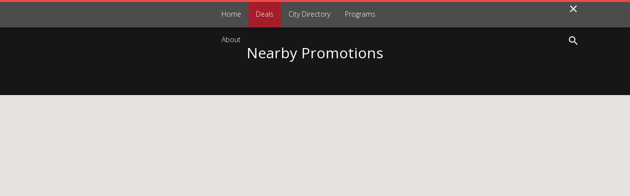

--- FILE ---
content_type: text/html; charset=UTF-8
request_url: https://www.metroalive.com/all-deals/
body_size: 4283
content:
<!DOCTYPE html>
<html lang="en">
<head>
    <meta charset="UTF-8">
    <meta name="viewport" content="width=device-width, initial-scale=1">
    <title>All Deals</title>
    <link rel="stylesheet" type="text/css" href="/include2014/bootstrap-3.0.2/css/bootstrap.css"/>
	<link rel="stylesheet" type="text/css" href="/include2014/bootstrap-imagegallery-3.1.0/css/blueimp-gallery.css"/>
	<link rel="stylesheet" type="text/css" href="/include2014/bootstrap-imagegallery-3.1.0/css/blueimp-gallery-indicator.css"/>
	<link rel="stylesheet" type="text/css" href="/include2014/bootstrap-imagegallery-3.1.0/css/bootstrap-image-gallery.min.css"/>

	<link rel="stylesheet" type="text/css" href="https://fonts.googleapis.com/css?family=Open+Sans:300italic,400,300,600,700"/>
	<link rel="stylesheet" type="text/css" href="https://fonts.googleapis.com/css?family=Lobster&subset=all"/>
	<link rel="stylesheet" type="text/css" href="https://fonts.googleapis.com/css?family=Arvo:700,700italic">
	<link rel="stylesheet" href="https://fonts.googleapis.com/icon?family=Material+Icons">

	<link rel="stylesheet" type="text/css" href="/include2014/stylesheets/master.css" />
	<link rel="stylesheet" type="text/css" href="/include2014/stylesheets/mdl/material.min.css" />
    <style type="text/css">
        html
        {
            height: 100%;
			scroll-behavior: smooth;
			overflow-y: initial;
            /* overflow-y: scroll; */
        }
        body
        {
            height: 100%;
            margin: 0;
            padding: 0;
        }
        #map-canvas
        {
            height: calc(100% - 50px);
            top: 50px;
        }
    </style>
</head>
<body>

	<html>
    <style>
        .mdl-layout__container { height: 56px; bottom: 0; position: fixed; z-index: 2; }
        .mdl-layout__tab-bar-container { background-color: #ec4c4a; height: 56px; }
        .mdl-layout__tab-bar-left-button { left: -30px; padding-left: 23px; }
        .mdl-layout__tab-bar-button { height: 56px; background-color: #B72F2D; box-shadow: 0px 0px 9px rgba(0,0,0,0.31); border-radius: 50%; }
        .mdl-layout__tab-bar-button > .material-icons { line-height: 55px; }
        .mdl-layout__tab-bar { width: /*calc(100% - 30px)*/ 100%; padding: 0 0 0 30px; background-color: #ec4c4a; }
        .mdl-layout__tab-bar-right-button { right: -30px; padding-right: 23px; }
        .mdl-layout__tab-bar-button.is-active { display: block; }
        .mdl-layout__tab { line-height: 15px; }
        .mdl-layout__tab:hover { color: #FFF; }
        .mdl-layout__tab > .material-icons { line-height: 33px; }
    </style>
    <div class="mdl-layout mdl-js-layout mdl-layout--fixed-header visible-xs">
        <header class="mdl-layout__header">
            <div class="mdl-layout__tab-bar mdl-js-ripple-effect">
                <a id="mobilenav-home" href="/" class="mdl-layout__tab is-active">
                    <i class="material-icons">&#xE88A;</i><br>Home
                </a>
                <a id="mobilenav-deals" href="/all-deals/" class="mdl-layout__tab">
                    <i class="material-icons">&#xE53E;</i><br>Deals
                </a>
                <a id="mobilenav-dir" href="/city-directory/" class="mdl-layout__tab">
                    <i class="material-icons">&#xE7F1;</i><br>Cities
                </a>
                <a id="mobilenav-programs" href="/programs/" class="mdl-layout__tab">
                    <i class="material-icons">&#xE53F;</i><br>Programs
                </a>
                <a id="mobilenav-about" href="/about-metroalive/" class="mdl-layout__tab">
                    <i class="material-icons">&#xE88E;</i><br>About
                </a>
            </div>
        </header>
    </div>
    
    
	<!--<style>#navBottom { width: 100%; height: 66px; padding-left: 0; background-color: #ec4c4a; border-top: 0; overflow-x: scroll; cursor: pointer; } #navBottom::-webkit-scrollbar { display: none; } #navBottomContainer { text-align: center; padding: 0; width: 625px; cursor: pointer; } #navBottomContainer a { font-size: 1.3em; font-weight: 400; cursor: pointer; } #navBottomContainer a:hover, #navBottomContainer a:focus { color: pink; font-size: 1.3em; font-weight: 400; text-decoration: none; outline: 0; cursor: pointer; } .bottomNavTab { width: 125px; height: 66px; float: left; padding: 5px 0px; cursor: pointer; } .activeTab { border-bottom: 5px solid #b72f2d; background-color: rgba(183,47,45,0.3); }</style>
	<nav id="navBottom" class="navbar navbar-custom navbar-fixed-bottom visible-xs" role="navigation">
            
            <div style="
                background-color: #b72f2d;
                width: 66px;
                height: 66px;
                position: fixed;
                bottom: 0px;
                left: -37px;
                border-radius: 50%;
                padding: 22px 0px 0px 36px;
            ">
                    <i class="material-icons">keyboard_arrow_left</i>
            </div>
            <div style="
                background-color: #b72f2d;
                width: 66px;
                height: 66px;
                position: fixed;
                bottom: 0px;
                right: -37px;
                border-radius: 50%;
                padding: 22px 0px 0px 5px;
            ">
                    <i class="material-icons">keyboard_arrow_right</i>
            </div>
            
        <div class="container" id="navBottomContainer">
            <!-- Directory   |   Events   |   About   |   <span style="word-spacing: 0;">Doing Business</span>-->
			<!--<a href="../">
				<div id="homeTab" class="bottomNavTab">
					<i class="material-icons">&#xE88A;</i><br>
					Home
				</div>
			</a>
			<a href="/deals/">
				<div id="dirTab" class="bottomNavTab">
					<i class="material-icons">&#xE563;</i><br>
					Deals
				</div>
			</a>
			<a href="/programs/">
				<div id="promoTab" class="bottomNavTab">
					<i class="material-icons">&#xE53F;</i><br>
					Programs
				</div>
			</a>
			<a href="/city-directory/">
				<div id="abtTab" class="bottomNavTab">
					<i class="material-icons">&#xE88E;</i><br>
					Cities
				</div>
			</a>
			<a href="/about-metroalive/">
				<div id="busTab" class="bottomNavTab">
					<i class="material-icons">&#xE8F9;</i><br>
					About
				</div>
			</a>
        </div>
    </nav>-->
	<script src="https://ajax.googleapis.com/ajax/libs/jquery/1.12.4/jquery.min.js"></script>
	<script>
	$.each($('.bottomNavTab'), function(index, value){
		$(this).on('click', function(){
			$('.bottomNavTab').removeClass('activeTab');
			$(this).addClass('activeTab');
		});
	});
	</script>
</html><nav class="navbar navbar-custom navbar-fixed-top top-nav-collapse" role="navigation">
    <div class="container" style="height:60px">
        <div class="navbar-header">
        <!--<button type="button" class="navbar-toggle" id="navbar-toggle-button" data-toggle="collapse" data-target=".navbar-collapse">
            <span class="sr-only">Toggle navigation</span>
            <span class="icon-bar"></span>
            <span class="icon-bar"></span>
            <span class="icon-bar"></span>
        </button>-->
        <!--
        <a href="#page-top">
            <img src="images/MAlogo_2016.svg" class="img-responsive pull-left" alt="metro alive.com" style="height: 35px; margin: 8px 7px 0px 7px" />
        </a>
        -->
        <a href="/">
            <img id="MAnavLogo" src="/images/MAlogo_2016.svg" class="img-responsive pull-left visible-xs" alt="metro alive.com" />
        </a>
	
    </div>

        <div id="nav-menu" class="collapse navbar-collapse navbar-main-collapse">
            <ul class="nav navbar-nav">
                <li class="hidden">
                    <a href="#page-top"></a>
                </li>
                <li class="page-scroll" id="home-nav"><a href="../" style="color: #FFF;">Home</a></li>
                <li class="page-scroll" id="nav1"><a href="/all-deals/" style="color: #FFF;">Deals</a></li>
                <li class="page-scroll" id="nav2"><a href="/city-directory/" style="color: #FFF;">City Directory</a></li>
                <li class="page-scroll" id="nav3"><a href="/programs/" style="color: #FFF;">Programs</a></li>
                <!--<li class="page-scroll"><a href="#deals" style="color: #FFF;">Deals</a></li>-->
                <!--<li class="page-scroll" id="nav4"><a href="/contact-us/" style="color: #FFF;">Contact Us</a></li>-->
                <li class="page-scroll" id="nav5"><a href="/about-metroalive/" style="color: #FFF;">About</a></li>
                <!--<li class="page-scroll"><a href="/blog/" style="color: #FFF;">Blog</a></li>-->
            </ul>
        </div>
        
<div class="input-group search-collapsed" id="search-group" style="transition: all .3s linear; width: 439px; height: 80px;">
	
	<div id="input-container" class="search-container-collapsed" style="float: left; width: 85%;">
		<input id="business-search-text" value="" type="text" placeholder="What do you want to find?" style="width: 330px" class="form-control search-input-collapsed hoverFXShadow"/>
	</div>

    	<div class="input-group-btn" id="search-button-wrapper" style="float: left;">
        	<button class="btn search-button-collapsed hoverFX" type="button" id="business-search-button"><i id="searchIcon" class="material-icons" style="color: white;">&#xE8B6;</i></button>
                <button class="btn search-button-collapsed hoverFX" type="button" id="search-close-button"><i id="closeIcon" class="material-icons" style="color: white;">&#xE5CD;</i></button>
    	</div>
</div>        
    </div>
</nav>
<script type="text/javascript" src="/include2014/jquery-1.9.1/js/jquery.js"></script>
<script>
    $(window).load(function() {
       $(window).scroll(function(){
		if (verge.scrollY() > 50) {
			$('.top-nav-collapse').addClass('nav-scroll');
		} else { $('.top-nav-collapse').removeClass('nav-scroll'); }
	});
        $('#business-search-button').click(function(){
            $('.top-nav-collapse').addClass('search-open');
            $('#search-group').removeClass('search-collapsed');
            $('#input-container').removeClass('search-container-collapsed');
            $('#business-search-text').removeClass('search-input-collapsed');
            $('#business-search-text').focus();
            $('#business-search-button').removeClass('search-button-collapsed');
            $('#search-close-button').show();
        });
        $('#search-close-button').click(function(){
            $('#search-close-button').hide();
            $('#business-search-text').val('');
            $('.top-nav-collapse').removeClass('search-open');
            $('#search-group').addClass('search-collapsed');
            $('#input-container').addClass('search-container-collapsed');
            $('#business-search-text').addClass('search-input-collapsed');
            $('#business-search-button').addClass('search-button-collapsed');
        });
    });
</script>	
	<style>#nav1 { background-color: #A31D2B; }</style> <!-- Active tab style -->
	<!-- Deals Card Start -->
    <section id="cities" class="container content-section all-deal-cities">
    	<!-- <div id="cityBG"></div> -->
		<div class="container">
			<div class="row">
                <div class="col-md-12 section-title shade" id="MA-tagline">Nearby Promotions</div>
			</div>
			<div class="row row2">
				<div id="metro-deals-container" style="min-height: 460px">
					<div class="row row2">
						<div class="col-sm-3 hidden-xs" id="metropicks">
							<img src="/images/graphics/MetroDeals-Icon.png" class="img-responsive" alt="metrodeals" />
							<p>
								<div id="metropicksText"><span class="metroText">Metro</span><span class="aliveText">Alive</span> works closely with local businesses to bring you fantastic deals! Check MetroAlive.com often as deals are updated daily.</div>
							</p>
						</div>
						<div id="metro-deals-list"><div class="mdl-spinner mdl-spinner--single-color mdl-js-spinner is-active"></div></div>
					</div>
					<div class="row" id="viewMap"><a href="#map-canvas">View Map<i class="material-icons expandArrow">keyboard_arrow_down</i></a></div>
				</div>
			</div>
		</div>
    </section>
	<!-- Deals Card End -->
    <div id="map-canvas"></div>

    <script type="text/javascript" src="/include2014/jquery-1.9.1/js/jquery.js"></script>
    <script type="text/javascript" src="/include2014/bootstrap-3.0.2/js/bootstrap.js"></script>
	<script type="text/javascript" src="//maps.googleapis.com/maps/api/js?key=AIzaSyC5_oopcz8MC1SoErvjmQyR7beEt4altYw"></script>
	<script type="text/javascript" src="/include2014/material-design-lite-1.0.6/material.min.js" async></script>
    <script type="text/javascript" src="/include2014/clientscripts/madata.js" async></script>
    <script type="text/javascript" src="/include2014/clientscripts/malocation.js" async></script>
    <script type="text/javascript" src="/include2014/clientscripts/masearch.js" async></script>
    <script type="text/javascript" src="default.js"></script>
	
	<script>
		$(document).ready(function() {
			$('.top-nav-collapse').addClass('nav-scroll');
            $('#mobilenav-deals').addClass('mobilenav-active');
		});
	</script>
</body>
</html>

--- FILE ---
content_type: text/html; charset=UTF-8
request_url: https://www.metroalive.com/include2014/serverscripts/malocation.php
body_size: -123
content:
Columbus, OH

--- FILE ---
content_type: text/html; charset=UTF-8
request_url: https://www.metroalive.com/include2014/serverscripts/malocation.php
body_size: -126
content:
Columbus, OH

--- FILE ---
content_type: text/css
request_url: https://www.metroalive.com/include2014/stylesheets/master.css
body_size: 14344
content:
/* --- MASTER HTML STYLES --- */
body {
    font-family: 'Open Sans',sans-serif;
    color: #FFF;
    background-color: #161616;
	overflow-x: hidden;
}
@media (max-width: 767px) { body { overflow-x: hidden; } }
p { font-size: 20px; }
a {
    color: #FFF;
	/* Keegan's standard order of cross-browser animation styles */
    -webkit-transition: all .2s ease-in-out; /* Chrome 4 til 36, Safari 3.2 til 9, Opera 15 til 23 */
    -moz-transition: all .2s ease-in-out; /* Firefox 3.5 til 16 */
	-ms-transition: all .2s ease-in-out; /* IE 9 til 10 */
	-o-transition: all .2s ease-in-out; /* Opera 10.5 til 15 */
    transition: all .2s ease-in-out; /* Supported in all modern browsers: Chrome 36+, Edge 12+, IE 10+, Firefox 16+, Safari 9+, Opera 23+ */
}
a:hover, a:focus { color: #EC4C4A; text-decoration: none; }
a:active, a:hover, a:focus, a:visited { outline: none; }
button:active, button:hover, button:focus, button:visited { outline: none; }
::-moz-selection { text-shadow: none; background: rgba(236, 76, 74, 0.55); }
::selection { text-shadow: none; background: rgba(236, 76, 74, 0.55); }
:focus, :active { outline: 0 !important; }
/* ::: END MASTER ::: */



/* --- GLOBAL PAGE STYLES --- */
.mdl-spinner__layer { border-color: #ec4c4a !important; }
.shade { text-shadow: 1px 1px 1px rgba(0, 0, 0, 0.4); }
.pad { margin-top: 4%; }
.padEdges { padding-left: 15px; padding-right: 15px; }
.text-light    { font-family: 'Open Sans', sans-serif; color: #ffffff; font-weight: 300; }
.text-normal   { font-family: 'Open Sans', sans-serif; color: #ffffff; font-weight: 400; }
.hoverFX:hover { -webkit-box-shadow: 0px 2px 7px rgba(0, 0, 0, 0.45) !important; -moz-box-shadow: 0px 2px 7px rgba(0, 0, 0, 0.45) !important; -ms-box-shadow: 0px 2px 7px rgba(0, 0, 0, 0.45) !important; -o-box-shadow: 0px 2px 7px rgba(0, 0, 0, 0.45) !important; box-shadow: 0px 2px 7px rgba(0, 0, 0, 0.45) !important; -webkit-transition: all .3s ease-in-out; -moz-transition: all .3s ease-in-out; -ms-transition: all .3s ease-in-out; -o-transition: all .3s ease-in-out; transition: all .3s ease-in-out; margin-top: -3px; }
@media (max-width: 767px) { .hoverFX:hover { margin-top: initial; } }
.hoverFXBasic:hover { -webkit-transition: all .3s ease-in-out; -moz-transition: all .3s ease-in-out;  -ms-transition: all .3s ease-in-out;-o-transition: all .3s ease-in-out; transition: all .3s ease-in-out; margin-top: -3px; margin-bottom: 3px; }
.hoverFXShadow:hover { -webkit-box-shadow: 0px 2px 7px rgba(0, 0, 0, 0.45) !important; -moz-box-shadow: 0px 2px 7px rgba(0, 0, 0, 0.45) !important; -ms-box-shadow: 0px 2px 7px rgba(0, 0, 0, 0.45) !important; -o-box-shadow: 0px 2px 7px rgba(0, 0, 0, 0.45) !important; box-shadow: 0px 2px 7px rgba(0, 0, 0, 0.45) !important; -webkit-transition: all .3s ease-in-out; -moz-transition: all .3s ease-in-out; -ms-transition: all .3s ease-in-out; -o-transition: all .3s ease-in-out; transition: all .3s ease-in-out; }
.whiteBorder { border: 4px solid white; border-radius: 5px; }
.dashedDivider { height: 5px; border-bottom: 2px dashed white; margin:30px 0px 30px 0px; float: left; }
.content-section { padding-top: 100px; padding-bottom: 100px; }
.expandArrow { position: relative; top: 8px; -webkit-transition: all .3s ease-in-out; -moz-transition: all .3s ease-in-out; -ms-transition: all .3s ease-in-out; -o-transition: all .3s ease-in-out; transition: all .3s ease-in-out; }
.rotateArrow { -webkit-transform: rotate(180deg); -moz-transform: rotate(180deg); -ms-transform: rotate(180deg); -o-transform: rotate(180deg); transform: rotate(180deg); -webkit-transition: all .3s ease-in-out; -moz-transition: all .3s ease-in-out; -ms-transition: all .3s ease-in-out; -o-transition: all .3s ease-in-out; transition: all .3s ease-in-out; }
.linkArrow { position: relative; top: 7px; -webkit-transition: all .5s cubic-bezier(0, 1.49, 1, 1.71); -moz-transition: all .5s cubic-bezier(0, 1.49, 1, 1.71); -ms-transition: all .5s cubic-bezier(0, 1.49, 1, 1.71); -o-transition: all .5s cubic-bezier(0, 1.49, 1, 1.71); transition: all .5s cubic-bezier(0, 1.49, 1, 1.71); }
.lineBreak { margin-top: -21px; }
.doubleBreak { margin-top: -50px; }
.ohBabyATriple { margin-top: -78px; }
.bounce { margin-left: -5px; margin-right: 5px; -webkit-transition: all .5s cubic-bezier(0, 1.49, 1, 1.71); -moz-transition: all .5s cubic-bezier(0, 1.49, 1, 1.71); -ms-transition: all .5s cubic-bezier(0, 1.49, 1, 1.71); -o-transition: all .5s cubic-bezier(0, 1.49, 1, 1.71); transition: all .5s cubic-bezier(0, 1.49, 1, 1.71); }
.flip { -webkit-transform: rotate(360deg); -moz-transform: rotate(360deg); -ms-transform: rotate(360deg); -o-transform: rotate(360deg); transform: rotate(360deg); -webkit-transition: all .5s ease-in-out; -moz-transition: all .5s ease-in-out; -ms-transition: all .5s ease-in-out; -o-transition: all .5s ease-in-out; transition: all .5s ease-in-out; }
@media (min-width: 768px) and (max-width: 991px) { .container { width: 100%; } }
/* ::: END GLOBAL ::: */


/* --- NAVBAR --- */
#MAnavLogo { height: 35px; margin: 9px 7px 0px 7px; position: relative; z-index: 1; }
.navbar {
	/* Mobile Styles */
	width: 100%;
        height: 60px;
    margin-bottom: 0;
    font-family: 'Open Sans',sans-serif;
    background-color: #4c4c4c;
	border-top: 4px solid #ec4c4a;
	padding-left: 15px;
	z-webkit-box-shadow: 0px 0px 5px rgba(0,0,0,0.6);
	z-moz-box-shadow: 0px 0px 5px rgba(0,0,0,0.6);
	z-ms-box-shadow: 0px 0px 5px rgba(0,0,0,0.6);
	z-o-box-shadow: 0px 0px 5px rgba(0,0,0,0.6);
	zbox-shadow: 0px 0px 5px rgba(0,0,0,0.6);
	/* ------------- */
}
.mobilenav-active { background-color: rgba(163, 29, 43, 0.69); color: white !important; height: 100% !important; }
.navbar-nav { width: 410px; margin: auto; float: none; }
#navbar-toggle-button { height: 42px; border-radius: 42px; margin-top: 5px; margin-bottom: 5px; z-index: 1; }
#navbar-toggle-button:hover { background-color: rgba(236,76,74,0.5); }
#navbar-toggle-button:active { background-color: rgba(236, 76, 74, 0.75); }
.navbar-collapse.in { margin-left: -30px !important; padding-left: 30px !important; }
.icon-bar { background-color: #FFF; height: 3px !important; border-radius: 2px !important; }
.navbar-custom a { font-weight: 300; }
.navbar-custom .nav li a { -webkit-transition: background .3s ease-in-out; -moz-transition: background .3s ease-in-out; -ms-transition: background .3s ease-in-out; -o-transition: background .3s ease-in-out; transition: background .3s ease-in-out; }
.navbar-custom .nav li a:hover { background-color: #c14e4c; }
.navbar-toggle:focus { outline: 0; }
.page-scroll a:focus { background-color: #c14e4c !important; }
.nav-scroll > .container > .navbar-collapse > .navbar-nav .home-active, .search-open > .container > .navbar-collapse > .navbar-nav .home-active { background-color: #A31D2B; }
@media (min-width:768px) {
    .navbar { border-bottom: 0; height: 56px; }
    .top-nav-collapse {
        padding: 0;
        background-color: rgba(76, 76, 76, 0);
	transition: all .3s ease-in-out;
    }
    .nav-scroll, .search-open {
    	background-color: rgba(76, 76, 76, 1);
	-webkit-box-shadow: 0px 0px 5px rgba(0,0,0,0.6);
	-moz-box-shadow: 0px 0px 5px rgba(0,0,0,0.6);
	zms-box-shadow: 0px 0px 5px rgba(0,0,0,0.6);
	-o-box-shadow: 0px 0px 5px rgba(0,0,0,0.6);
	box-shadow: 0px 0px 5px rgba(0,0,0,0.6);
	transition: all .3s ease-in-out;
    }
    .navbar-custom.top-nav-collapse { border-top: 4px solid #ec4c4a; }
	.navbar-custom .nav li a { height: 52px; }
}
@media (min-width: 768px) and (max-width: 991px) {
	.navbar { width: 105%; }
}
@media (max-width: 767px) {
	#nav-menu { background-color: #4c4c4c; border-bottom: 4px solid #EC4C4A; padding-left: 15px !important; margin-left: -30px !important; margin-right: -30px !important; }
        .navbar-nav { width: 100%; padding-right: 15px; }
        .home-active { background-color: #A31D2B; }
}/* ::: END NAVBAR ::: */



/* --- INTRO AND SEARCH --- */
.intro { width: 100%; height: 79vh; padding: 100px; }
.intro:after { 
	background-image:url('/include2014/home/body/background_no_gradient.jpg');
	background-size: cover;
	-webkit-background-size: cover;
	-moz-background-size: cover;
	-ms-background-size: cover;
	-o-background-size: cover;
	background-position: center center;
	filter: alpha(opacity=60);
	/*-webkit-opacity: 0.6;
	-moz-opacity: 0.6;
	-khtml-opacity: 0.6;
	-o-opacity: 0.6;
	opacity: 0.6;*/
	width: 100%;
	height: 82%;
	top: 0;
	left: 0;
	position: absolute;
	z-index: -1;
	content: "";
}
#business-search-text {
	border-color:#FFF;
	height: 40px;
	font-size: 1.1em;
	-webkit-box-shadow: 0px 5px 0px 0px rgba(201, 201, 201, 1);
	-moz-box-shadow: 0px 5px 0px 0px rgba(201, 201, 201, 1);
	-ms-box-shadow: 0px 5px 0px 0px rgba(201, 201, 201, 1);
	-o-box-shadow: 0px 5px 0px 0px rgba(201, 201, 201, 1);
	box-shadow: 0px 3px 0px 0px rgba(201, 201, 201, 1);
	-webkit-appearance: none;
}
#business-zip-text { max-width: 110px; }
#business-search-button {
	outline:none !important;
	height: 50px;
	-webkit-box-shadow: 0px 5px 0px 0px rgba(187, 44, 43, 1);
	-moz-box-shadow: 0px 5px 0px 0px rgba(187,44, 43, 1);
	-ms-box-shadow: 0px 5px 0px 0px rgba(187,44, 43, 1);
	-o-box-shadow: 0px 5px 0px 0px rgba(187,44, 43, 1);
	box-shadow: 0px 3px 0px 0px rgba(187, 44, 43, 1);
}
#search-group { max-width: 805px; zmargin: auto; float: right; margin-top: 60px; background-color: #4c4c4c; padding: 20px; top: -60px; zborder-top-right-radius: 40px; zborder-top-left-radius: 5px; border-bottom-right-radius: 5px; border-bottom-left-radius: 5px; box-shadow: 0px 3px 5px rgba(0,0,0,0.6); }
#wtd { font-weight: 600; color: #EC4C4A; }

@media (max-width: 1199px) {
    #search-group { zmargin-top: 6.6%; }
}
@media (max-width: 991px) {
	.intro { padding: 0; overflow: hidden; }
	#search-group { zmargin-top: 6.7%; right: 46px; }
	#radiusDropdown { margin-left: -14px; }
	#search-group .input-group-btn { float: left; }
	#business-search-button { zmargin: -7px 0px -15px 85px !important; }
}
@media (min-width: 768px) and (max-width: 991px) {
	#business-search-text { max-width: 295px !important; }
}
@media(max-width: 767px) {
        #search-group { width: 100% !important; position: fixed; top: -3px; right: 0; left: 0; }
	#business-search-text { max-width: none !important; width: 100% !important; }
	.searchParamText { padding: 7px 2% !important; }
	#radiusDropdown { float: left; margin-left: 0; }
        #search-button-wrapper { float: right !important; right: 55px; }
        .search-open > .container > #search-group > #search-button-wrapper { right: 55px; }
        #search-close-button { left: 19px !important; }
	#business-search-button { margin: -7px 0px -15px 15px !important }
}
@media (max-width: 674px) {
	/* #search-group { padding: 72px 45px 20px 45px; } */
	#business-search-text { width: 100%; }
	.searchParamText { padding: 23px 2% 0 !important; }
	#business-zip-text { margin-top: 15px; }
	#radiusDropdown { margin-top: 15px; }
	/* #business-search-button { margin-top: 10px !important; } */
	.business-description-wrapper { border-bottom: 1px dotted white; }
}
@media (max-width: 445px) {
	.searchParamText { display: none; }
	#business-zip-text { margin-right: 15px; }
}
/* Search on small mobiles */
@media (max-width: 329px) {
	/* Reserved */
}
.searchRotateRight { margin: 2px 0px 0px 1px !important; -webkit-transform: rotate(0deg) !important; -moz-transform: rotate(0deg) !important; -ms-transform: rotate(0deg) !important; -o-transform: rotate(0deg) !important; transform: rotate(0deg) !important; -webkit-transition: all .3s ease-in-out; -moz-transition: all .3s ease-in-out; -ms-transition: all .3s ease-in-out; -o-transition: all .3s ease-in-out; transition: all .3s ease-in-out; }
#business-search-text { -webkit-box-shadow: none; -moz-box-shadow: none; -ms-box-shadow: none; -o-box-shadow: none; box-shadow: none; border-radius: 3px; max-width: 330px; float: left; }
.searchParamText { float: left; padding: 7px 20px 0px 20px; color: #4C4C4C; font-weight: 600; font-size: 1.3em; }
#business-zip-text { border: none; border-radius: 3px; height: 40px; top: -0; left: 0; float: left; -webkit-box-shadow: none; -moz-box-shadow: none; -ms-box-shadow: none; -o-box-shadow: none; box-shadow: none; }
#radiusDropdown { border: none; border-radius: 3px; outline: none; height: 40px; -webkit-box-shadow: none; -moz-box-shadow: none; -ms-box-shadow: none; -o-box-shadow: none; box-shadow: none; }
#business-search-button { border-radius: 50%; -webkit-box-shadow: none; -moz-box-shadow: none; -ms-box-shadow: none; -o-box-shadow: none; box-shadow: none; background-color: rgba(0, 0, 0, 0); width: 50px; max-width: 50px; margin: -7px 0px -15px 8px; }
#business-search-button:hover { background-color: #4C4C4C; }
#search-close-button { height: 50px; padding-top: 11px; position: absolute; left: 12px; top: -71px; border-radius: 50%; background-color: rgba(0, 0, 0, 0); }
#searchIcon { margin-top: 6px; }
/* Collapse styles */
.search-collapsed { width: 0px !important; background-color: rgba(76,76,76,0) !important; top: -124px !important; box-shadow: none !important; }
.search-container-collapsed { width: 0% !important; display: none; }
.search-input-collapsed { width: 0px !important; }
.search-button-collapsed { background-color: rgba(76,76,76,0) !important; }
#MAsearch { -webkit-transform: rotate(-80deg); -moz-transform: rotate(-80deg); -ms-transform: rotate(-80deg); -o-transform: rotate(-80deg); transform: rotate(-80deg); height: 70%; margin: -8px 0px 0px -1px; }
#MA-main-logo { height: 85px; position: relative; margin: auto; margin-bottom: 10vh; }
@media (max-width: 767px) { .search-collapsed { top: -67px !important; } }
/* ::: END INTRO AND SEARCH ::: */



/* --- NEARBY CITIES --- */
#cityBG { background-image: url('/include2014/home/body/background_no_gradient.jpg'); background-size: cover; background-position: center; width: 100%; height: 125vh; position: fixed; top: 0px; left: 0px; z-index: -2; }
#cityBG::before { content: ""; position: absolute; top: 0; left: 0; width: 100%; height: 100%; background-color: rgba(0, 0, 0, 0.25);}
#cityBG-second { background-image: url('/include2014/home/body/background_no_gradien_2.jpg'); background-size: cover; background-position: center; width: 100%; height: 125vh; position: fixed; top: 0px; left: 0px; z-index: -2; }
#cityBG-second::before {content: ""; position: absolute; top: 0; left: 0; width: 100%; height: 100%; background: rgba(22, 22, 22, 0.75);}
#cities { /* background-color: rgba(0,0,0,0.25);*/ width: 100%; border-top: 2px solid #EC4C4A; padding-bottom: 20vh; clip-path: inset(0); position: relative;}
#cities.all-deal-cities {padding-bottom: 0;}
#cities .row2 a:hover { text-decoration: none; }
#nearby-cities-a-list { text-align: center; }
#moreCitiesRow { background-color: #4c4c4c; border-radius: 5px; margin: 40px 0px 0px 0px; box-shadow: 0px 2px 5px rgba(0,0,0,0.4); height: 0px; overflow: hidden; -webkit-transition: all .3s ease-in-out; -moz-transition: all .3s ease-in-out; -ms-transition: all .3s ease-in-out; -o-transition: all .3s ease-in-out; transition: all .3s ease-in-out; }
.second-cities {background-color: rgba(22, 22, 22, 0.75);}
.non-deal-bg { background-position: bottom !important; height: 100vh !important; }
.expandCities { height: 250px !important; margin-bottom: 15px !important; -webkit-transition: all .5s ease-in-out; -moz-transition: all .5s ease-in-out; -ms-transition: all .5s ease-in-out; -o-transition: all .5s ease-in-out; transition: all .5s ease-in-out; }
#social-home-container { margin-top: -60px; margin-bottom: 30px; max-height: 80px; }
.social-home { float: left; max-height: 80px; }
#MA-tagline { text-align: center; position: relative; font-size: min(30px,6.85vw); top: -15px; }
/*#viewAllCities { position: relative; float: right; background-color: #4c4c4c; color: #FFF; border-radius: 5px; padding: 0px 7px 7px 14px; margin-right: 0px; }*/
#viewAllCities:hover { cursor: pointer; }
.moreCities { list-style-type: none; line-height: 2.5em; text-align: center; }
.cityImage { height: 60px; background-position: center center; background-size: cover; padding: 0; }
/*.cityLabel { background-color: #4C4C4C; border-radius: 5px; position: relative; top: 75%; -webkit-box-shadow: 0px 2px 5px rgba(0,0,0,0.4); -moz-box-shadow: 0px 2px 5px rgba(0,0,0,0.4); -ms-box-shadow: 0px 2px 5px rgba(0,0,0,0.4); -o-box-shadow: 0px 2px 5px rgba(0,0,0,0.4); box-shadow: 0px 2px 5px rgba(0,0,0,0.4); }*/
.cityLabel { height: 52px; margin: 0; padding: 12px; background-color: rgba(76,76,76,0.85); top: 0; border-radius: 0; -webkit-box-shadow: none; -moz-box-shadow: none; -ms-box-shadow: none; -o-box-shadow: none; box-shadow: none; }
#cityOne { background-image: url('/include2014/home/citybuttons/birmingham.jpg') }
#cityTwo { background-image: url('/include2014/home/citybuttons/novi.jpg') }
#cityThree { background-image: url('/include2014/home/citybuttons/plymouth.jpg') }
#cityFour { background-image: url('/include2014/home/citybuttons/grossepointe.jpg') }
#metro-deals-container {position: relative; margin-top: 3rem; transition: opacity 0.5s ease-in-out;}
span.batsu {display: block; position: absolute; width: 20px; height: 20px; cursor: pointer; top: -3rem; right: 1rem; z-index: 1;}
.batsu::before {transform: translate(-50%, -50%) rotate(45deg);}
.batsu::after {transform: translate(-50%,-50%) rotate(-45deg);}
.batsu::before, .batsu::after { content: ""; position: absolute; top: 50%; left: 50%; width: 5px; height: 30px; background: hsl(352.33deg 72.88% 46.27%); z-index: 100;}
.is-deleted {opacity: 0; pointer-events: none;}
@media (min-width: 768px) and (max-width: 991px) {
	.cityImage { height: 90px; padding: 0; }
	.cityLabel { height: 82px; border-radius: 0; }
}
@media (max-width: 767px) {
	#social-home-container { margin-top: -20px; }
	.cityImage { height: 60px; margin: 15px 0px 15px 0px; padding: 0; }
	.cityLabel { height: 52px; margin: 0; padding: 12px; background-color: rgba(76,76,76,0.85); top: 0; border-radius: 0; -webkit-box-shadow: none; -moz-box-shadow: none; -ms-box-shadow: none; -o-box-shadow: none; box-shadow: none; }
	#viewAllCities { margin-right: 0px; zpadding: 0px 7px 10px 10px; zborder: 2px solid #ec4c4a; zborder-radius: 5px; }
	.expandCities { height: 975px !important; }
	.moreCitiesText { border: 2px solid white; border-radius: 5px; padding: 5px; margin: 15px 0px 15px 0px; }
	.non-deal-bg { height: max(60svh, 100%) !important; }
	#cities .first-container { height: min(55svh, 120vw) !important; }
}/* ::: END CITIES ::: */



/* --- PICKS, DEALS, AND PROGRAMS --- */
#programs { background-color: #4C4C4C; border-top: 4px solid #EC4C4A; border-bottom: 4px solid #EC4C4A; width: 100%; padding-top: 40px; }
#programs .row2 a:hover { text-decoration: none; }
#metropicksText { text-align: left; border-top: 2px solid white; border-bottom: 2px solid white; padding: 15px 0px 20px 0px; margin-top: 35px; font-size: 15px; font-weight: 300; }
.metropicksPlaceholder { background-color: #EC4C4A; height: 242px; width: 262px; margin-right: 30px; text-align: center; padding-top: 105px; }
.exampleLink { position: relative; top: 130px; }
#metro-deals-list { text-align: center; }
#viewAllDeals { float: right; color: #EC4C4A; position: relative; top: 35px; right: 7px; }
#viewAllDeals a { color: #EC4C4A; }
#viewAllDeals:hover { cursor: pointer; }
#viewAllPicks { float: right; color: #EC4C4A; position: relative; top: 35px; right: 7px; }
#viewAllPicks a { color: #EC4C4A; }
#viewAllPicks:hover { cursor: pointer; }
.featProgHeader { font-size: min(2em,6.75vw); text-align: center; margin-bottom: 30px; }
.programLabel { font-size: 1.3em; }
#programs-a-list, #programs-b-list, #programs-c-list, #programs-d-list { text-align: center; }
#viewAllPrograms { float: right; color: #EC4C4A; position: relative; right: 7px; }
#viewAllPrograms:hover { cursor: pointer; }
#viewMap { float: right; color: #EC4C4A; position: relative; right: 7px; }
#viewMap a { color: #EC4C4A; }
#viewMap:hover { cursor: pointer; }
.moreProgramsRow { padding-top: 5px; height: 0px; overflow: hidden; -webkit-transition: all .3s ease-in-out; -moz-transition: all .3s ease-in-out; -ms-transition: all .3s ease-in-out; -o-transition: all .3s ease-in-out; transition: all .3s ease-in-out; }
.expandPrograms { height: 190px; -webkit-transition: all .3s ease-in-out; -moz-transition: all .3s ease-in-out; -ms-transition: all .3s ease-in-out; -o-transition: all .3s ease-in-out; transition: all .3s ease-in-out; }
.pickImage { height: 331px; background-position: center center; background-size: cover; margin: 0; padding: 0px 15px 0px 15px; }
.pickLabel { background-color: #4C4C4C; border-radius: 5px; position: relative; top: 83%; -webkit-box-shadow: 0px 2px 5px rgba(0,0,0,0.4); -moz-box-shadow: 0px 2px 5px rgba(0,0,0,0.4); -ms-box-shadow: 0px 2px 5px rgba(0,0,0,0.4); -o-box-shadow: 0px 2px 5px rgba(0,0,0,0.4); box-shadow: 0px 2px 5px rgba(0,0,0,0.4); }
#metro-picks-list { text-align: center; }
#pickOne { background-image: url('images/toastPick.jpg'); }
#pickTwo { background-image: url('images/tanninPick.jpg'); }
#pickThree { background-image: url('images/tiramisuPick.jpg'); }

/* -- Programs page -- */
#background-container { height: 590px; }
.bus-bg-img { 
	background-color: #3a3a3a; width: 100%; height: 590px; 
	background-position: center; position: relative; margin-top: -30px;
	border-bottom: 4px solid white;
}
#mawari { margin: 0 auto; top: 330px; display: inherit; }
.arrow-btn {
	background: #4c4c4c;
	border: 2px solid white;
	border-radius: 50%;
	padding: 5px 8px;
	color: white;
	position: absolute;
}
.next-business {
	top: -22px;
	right: 115px;
}
.prev-business {
	top: -22px;
	right: 172px;
}
.next-business-xs {
	top: -22px;
	right: 115px;
}
.prev-business-xs {
	top: -22px;
	right: 172px;
}
.next-business .material-icons, .prev-business .material-icons { position: relative; top: 2px; }
.next-business-xs .material-icons, .prev-business-xs .material-icons { position: relative; top: 2px; }
#business-info { width: 240px; position: absolute; float: left; z-index: 1; top: 195px; left: -10px; border-radius: 10px; padding: 15px 15px 15px 25px; font-size: 18px; }
button.btn-content { width: fit-content; position: absolute; float: left; z-index: 1; top: min(435px,50vh); left: -10px; background-color: #475359; color: #FFF; border-radius: 6px; font-weight: 300; font-size: 25px; padding: 4px 15px 7px; transition: all .2s ease-in-out; border: 5px solid white; }
button.btn-content > svg { width: 30px; height: 30px; }
button.btn-content:hover { border-color: #ec4c4a; }
#business-info span::before, #business-info span::after { background: #ffffff; content: ""; position: absolute; top: 6%; right: 6%; width: 5px; height: 25px; z-index: 100; cursor: pointer; }
#business-info span::before { transform: translate(-50%, -50%) rotate(45deg); }
#business-info span::after { transform: translate(-50%, -50%) rotate(-45deg); }
.bus-name { text-decoration: underline; }
.clearfix.dotns-button { margin-bottom: 40px; }
.bus-icon { position: relative; top: 5px; margin-right: 5px; }
.clearfix2 { width: 100%; height: 1px; float: left; }
#city-buttons { text-align: center; margin: -20px 0 30px 0; }
.city-btn { background: none; border: 2px solid white; border-radius: 5px; color: white; padding: 5px; margin: 5px; }
.city-btn:hover { background: white; color: black; transition: all .3s ease-in-out; }
.program-city-btn { margin: 15px; display: inline-block; }
.lunch-hover:hover, .lunch-hover:focus { color: #383838; }
.bus-hover a:hover, .bus-hover a:focus { color: #383838; }
.program-txt-header { font-size: min(30px, 6.85vw); text-align: center; margin-bottom: 3rem; }
#program-buttons { margin-top: 30px; }
#map-canvas { margin-bottom: 50px; }
.gm-style .transit-container div { color: #000; }
.gm-style .transit-container .gm-title { color: #000; }
.gm-style-iw.gm-style-iw-c { padding-top: 14px !important; }
@media (min-width: 768px) and (max-width: 991px) {
	.expandPrograms { height: 390px !important; }
	.pickImage { height: 274px; padding: 0; }
	.pickLabel { border-radius: 0; }
}
@media (max-width: 767px) {
	#programs { padding-top: 100px;}
	#viewAllDeals { right: 16px; padding: 1px 7px 10px 10px; border: 2px solid #EC4C4A; border-radius: 5px; background: #4c4c4c; }
	#viewAllPicks { right: 16px; padding: 1px 7px 10px 10px; border: 2px solid #EC4C4A; border-radius: 5px; }
	#viewAllPrograms { right: 16px; padding: 1px 7px 10px 10px; border: 2px solid #EC4C4A; border-radius: 5px; margin-top: 1rem; }
	#viewMap { right: 16px; padding: 1px 7px 10px 10px; border: 2px solid #EC4C4A; border-radius: 5px; }
	.pickImage { margin: 15px 30px 15px 0px; }
	.pickLabel { top: 45%; }
	.expandPrograms { height: max(875px, 100vh) !important; }
	.programBanner { margin: auto; }
    #metro-deals-list { margin-left: 3rem; white-space: nowrap; overflow: scroll; display: flex; -ms-overflow-style: none;}
	#metro-deals-list::-webkit-scrollbar{display: none;}
	#metro-deals-list > div {padding-left: 0;}
}/* ::: END PICKS, DEALS, AND PROGS ::: */

/* --- FEATURED SITES --- */
#sites { background-color: #4C4C4C; border-top: 4px solid #EC4C4A; border-bottom: 4px solid #EC4C4A; width: 100%; padding: 40px 0 40px 0; overflow: hidden; }
.ftdsite { margin: auto; }
.dots-wrap { display: flex; justify-content: center; gap: 1rem; padding-left: 0; margin-top: 2rem;}
.dots-wrap li { width: 10px; height: 10px; margin 0 5px; background: #FFF; border-radius: 50%; cursor: pointer; }
.dots-wrap li.slick-active { background: #cc2036; }
.dots-wrap li button { display: none; -webkit-appearance: none; -moz-appearance: none; appearance: none; outline: none; padding: 0; border: none; background-color: transparent; }
.dots-wrap li::marker { content: ""; }
@media (max-width: 767px) {
  #sites { padding: 40px 2rem; min-height: fit-content !important; }
  .clearfix.slick-slide { display: none !important; }
  .slick-slide { padding-left: 0; padding-right: 0; }
  .slick-track { display: flex !important; align-items: center; }
}
/* ::: END FEATURED SITES ::: */

/* --- MA STATEMENT --- */
#MAstatement { background-color: #161616; }
#MAstatement .row { margin: 0; }
#MAstatement .row2 { margin-bottom: 40px; }
.statementHeader { font-size: 2.5em; display: inline-block; }
#MAtextContainer { width: 35%; overflow: hidden; display: inline-block; position: relative; top: 4px; }
#MAlogoText { margin-left: -14%; width: 113%; position: relative; top: 12px; }
#MAstatementTagline { border-top: 2px solid white; border-bottom: 2px solid white; padding: 10px 0px 10px 0px; margin-top: 20px; font-weight: 600; font-size: 1.3em; }
.metroText { font-family: 'Arvo', serif; }
.aliveText { font-family: 'Arvo', serif; color: #ec4c4a }
#MAbullets { border-right: 2px solid #ec4c4a; width: 50%; margin-top: 20px; display: inline-block; }
#MAbullet { height: 35px; display: inline-block; -webkit-transform: rotate(-80deg); -moz-transform: rotate(-80deg); -ms-transform: rotate(-80deg); -o-transform: rotate(-80deg); transform: rotate(-80deg); margin: -8px 0px 0px -1px; }
.MAbulletContainer { display: inline-block; margin: 20px 0px 0px 20px; padding-bottom: 20px; border-bottom: 2px dashed white; font-size: 1.3em; font-weight: 300; width: 80%; }
#MAstatementText { display: inline-block; width: 46%; margin: 110px 0px 0px 40px; font-size: 1.3em; }
@media (min-width: 992px) and (max-width: 1199px) {
	#MAtextContainer { top: 2px; width: 43%; } 
	#MAstatementText { margin: 110px 0px 0px 20px; width: 47.85% }
}
@media (min-width: 768px) and (max-width: 991px) {
	#MAtextContainer { top: 1px; width: 400px; height: 75px;}
	#MAstatement { padding: 0px 15px 0px 15px; background-color: #161616; }
	#MAstatementText { margin: 0; position: relative; top: -168px; width: 49%; }
	#MAbullet { position: relative; top: -25px; }
	.MAbulletContainer { width: 79% }
}
@media (max-width: 767px) {
	#MAstatement .container { margin-right: 15px; margin-left: 15px; }
	#MAtextContainer { height: 46px; width: 195px; }
	#MAbullets { border-right: none; padding-right: 0; margin: 20px 0px 0px 0px; width: 105%; }
	#MAbullet { height: 30px; margin: -40px 0px 0px -15px; }
	#MAbulletContainer { margin: 20px 0px 0px 20px; width: 80%; }
	#MAstatementText { width: 100%; padding: 30px 0px 0px 0px; margin: 30px 0px 0px 0px; border-top: 2px solid #EC4C4A; }
}
@media (max-width: 349px) { 
	.statementHeader { font-size: 1.5em; }
	#MAtextContainer { width: 164px; height: 41px; }
}/* ::: END MA STATEMENT ::: */



/* --- GROW YOUR BUSINESS - NATURALLY --- */
#growYourBusiness { height: 435px; text-align: center; position: relative; clip-path: inset(0);}
.bg-container { background-image: url(/images/graphics/graphic29.png); background-position: center center; background-size: cover; top: 0; left: 0; width: 100%; height: 100%; position: fixed; z-index: -2; }
#growYourBusiness .row { margin-top: 40px; }
#growH1 { font-weight: 300; font-size: 3em; margin-bottom: -20px; }
#growH2 { font-size: 3em; font-weight: 600 }
.growH3 { font-weight: 600; font-size: 1.8em; margin-bottom: 10px; }
#MAgrow { width: 13%; -webkit-transform: rotate(-80deg); -moz-transform: rotate(-80deg); -ms-transform: rotate(-80deg); -o-transform: rotate(-80deg); transform: rotate(-80deg); position: relative; left: 10px; }
@media (min-width: 768px) and (max-width: 991px) { #MAgrow { top: 30px; } }
.growText { margin-bottom: 20px; }
.growBtn { background-color: #4C4C4C; border-radius: 5px; border-bottom: 2px solid #161616; border-top: 0; border-left: 0; border-right: 0; padding: 10px; width: 190px; color: white; }
.rotateLeft { -webkit-transform: rotate(-215deg) !important; -moz-transform: rotate(-215deg) !important; -ms-transform: rotate(-215deg) !important; -o-transform: rotate(-215deg) !important; transform: rotate(-215deg) !important; -webkit-transition: all .3s ease-out; -moz-transition: all .3s ease-out; -ms-transition: all .3s ease-out; -o-transition: all .3s ease-out; transition: all .3s ease-out; }
.rotateRight { -webkit-transform: rotate(35deg) !important; -moz-transform: rotate(35deg) !important; -ms-transform: rotate(35deg) !important; -o-transform: rotate(35deg) !important; transform: rotate(35deg) !important; -webkit-transition: all .3s ease-out; -moz-transition: all .3s ease-out; -ms-transition: all .3s ease-out; -o-transition: all .3s ease-out; transition: all .3s ease-out; }
.rotateCenter { -webkit-transform: rotate(-80deg) !important; -moz-transform: rotate(-80deg) !important; -ms-transform: rotate(-80deg) !important; -o-transform: rotate(-80deg) !important; transform: rotate(-80deg) !important; -webkit-transition: all .3s ease-out; -moz-transition: all .3s ease-out; -ms-transition: all .3s ease-out; -o-transition: all .3s ease-out; transition: all .3s ease-out; }
@media (max-width: 767px) {
	#growYourBusiness { height: 666px; padding: 0px 15px; background-size: cover; }
	#growH1 { font-size: 2em; } #growH2 { font-size: 2em; margin-top: 15px; }
	#halp { margin-top: 30px; }
}/* ::: END GROWTH ::: */



/* --- SEARCH RESULTS AND BUSINESS DIRECTORY --- */
#searchIntro { height: 225px; }
#searchResults { text-align: center; font-size: 30px; top: -30px; }
.business { padding-bottom: 20px; }
.business-image { margin: 6px 0px 0px 0px; }
.business-image-wrapper { margin-bottom: 15px; }
.business-location { margin-top: 6px; width: 100%; float: left; }
.business-name { font-size: 1.5em; font-weight: 600; }
.business-description-wrapper { text-align: left; }
.business-description { margin: 15px 0px 0px -40px; list-style: none; }
.business-description li { padding: 5px 0px 0px 0px; }
@media (max-width: 767px) {
	#searchIntro { height: 130px; }
	.business-description-wrapper { display: inline-block; }
}
@media (min-width: 675px) and (max-width: 767px) {
	.business-image-wrapper { width: 63%; float: left; }
	.business-description-wrapper { width: 37%; float: left; padding: 0px 0px 0px 5px; }
	.business-description li { padding: 3px 0px 3px 0px; border-bottom: 1px dashed #4C4C4C; }
}
@media (max-width: 674px) {
	#searchIntro { height: 185px; }
	.busImg { width: 100%; }
	.business-description { margin: 10px 0px 30px -40px; }
}/* ::: END SEARCH RESULTS AND BUSINESS DIRECTORY ::: */



/* --- CITY DIRECTORY --- */
.state-header {
	border: 1px solid white; border-radius: 4px;
	padding: 10px; margin: 9.5px 15px 10px 15px;
	transition: all .3s;
}
.state-header:hover { cursor: pointer; border: 1px solid #ec4c4a; background-color: rgba(76,76,76,0.6); }
.state-container { height: auto; overflow: hidden; }
#michigan { margin-bottom: 1px; }
.cityImage { transition: all .3s; }
.cityImage:hover { border: 4px solid #ec4c4a; }
.cityLabel { transition: all .3s; }
.cityLabel:hover { background-color: rgba(76, 76, 76, 0.6); }
.background-gradient { 
	background-image: linear-gradient(to bottom, rgba(0, 0, 0, 0) 0, rgb(22, 22, 22) 100%);
	background-image: -webkit-gradient(linear, 0 top, 0 bottom, from(rgba(0, 0, 0, 0.0)), to(rgb(22, 22, 22)));
	width: 100%; /* height: 125vh; */
	height: 100%;
	z-index: -1;
	position: absolute; top: 0; left: 0;
}
/* ::: END CITY DIRECTORY ::: */



/* --- GET LISTED --- */
#featuresBenefits { font-size: 1.107em; line-height: 1.7em; }
@media (max-width: 991px) { #introbg-about { margin-top: 40px !important; } #about .container { padding-left: 30px; padding-right: 30px; } }
/* ::: END GET LISTED ::: */



/* --- CONTACT US --- */
#background-gradient { 
	background-image: linear-gradient(to bottom, rgba(0, 0, 0, 0) 0, rgb(22, 22, 22) 100%);
	background-image: -webkit-gradient(linear, 0 top, 0 bottom, from(rgba(0, 0, 0, 0.0)), to(rgb(22, 22, 22)));
	height: 730px;
	width: 100%;
	z-index: 0;
	position: absolute;
}
#introbg-contact {
	position: relative;
	display: table;
	width: 100%;
	padding: 100px 0;
	text-align: center;
	color: #fff;
	background-color: rgba(76,76,76,0.4);
	-webkit-background-size: cover;
	-moz-background-size: cover;
	background-size: cover;
	-o-background-size: cover;
	height: 50% !important;
}
#introbg-contact:after { height: 730px !important; }
.subpageHeader { font-size: 2em; font-weight: 300; float: left; }
.subpageDesc { float: left; text-align: left; font-weight: 300; margin-top: 6px; padding-bottom: 15px; border-bottom: 2px solid white; }
.subpageDescText { font-size: 1.3em; }
.position-icon { position: relative; top: 7px; margin-right: 5px; }
#frmContactUs { padding-left: 15px; }
.mdl-textfield { padding: 25px 0 !important; }
.mdl-textfield__label { color: white !important; font-weight: 300; }
.mdl-textfield--floating-label.is-focused .mdl-textfield__label { color: white !important; } /* Text field selected */
.mdl-textfield--floating-label.is-dirty .mdl-textfield__label { color: rgb(169, 243, 171) !important; } /* Text field acceptable input */
.mdl-textfield--floating-label.is-dirty.is-invalid .mdl-textfield__label { color: #d50000 !important; } /* Text field bad input */
.mdl-textfield__label:after { background-color: #ec4c4a !important; } /* Text field selected (underline) */
.mdl-textfield__input { border-bottom: 1px solid rgba(255, 255, 255, 0.5) !important; }
input, textarea { font-weight: 600 !important; font-family: 'Open Sans', sans-serif !important; }
.contact-md-7 { width: calc(58.333333333333336% - 15px) !important; margin-right: 15px !important; display: flex !important; }
.contact-md-4 { width: calc(33.33333333333333% - 15px) !important; margin-right: 15px !important; display: flex !important; }
.contact-md-2 { width: calc(16.666666666666664% - 15px) !important; margin-right: 15px !important; display: flex !important; }
@media (min-width: 768px) and (max-width: 991px) { .contact-md-2 { width: calc(33.33333333333333% - 15px) !important; } }
@media (max-width: 767px) {
	.subpageHeader { padding-left: 30px; margin-right: 30px; }
	.subpageDesc { padding: 0px 30px 15px 30px; }
	#frmContactUs { padding-right: 15px; } 
	.contact-md-7, .contact-md-4, .contact-md-2 { width: 100% !important; }
}
.mdl-textfield__error { width: 50%; margin-left: 15px; }
.about .growBtn { width: 100px; }
/* ::: END CONTACT ::: */



/* --- ABOUT US --- */
#introbg-about { height: 50% !important; margin-top: -150px; }
#introbg-about:after { height: 730px !important; }
.subpageHeader { font-size: 2em; font-weight: 300; float: left; }
.subpageDesc { text-align: left; font-weight: 300; margin-top: 6px; padding-bottom: 15px; border-bottom: 2px solid white; }
#about { background-color: rgba(22,22,22,0.75); width: 100%; border-bottom: 5px solid #ec4c4a; padding: 100px 0px 50px 0px; margin-top: -50px; }
/* #aboutPhoto { background-image: url("https://lh4.googleusercontent.com/-GOSMfh-0ujc/VVtp-oivjEI/AAAAAAAAAIQ/lDGjtNs5in4O6P09RcsEV67gw9k0Y3u2w/w1555-h875-no/550-background1.jpg"); height: 300px; background-position-x: center; background-position-y: 55%; border-radius: 50%; width: 300px; margin: auto; } */
#aboutPhoto2, #aboutPhoto { background-image: url("/images/1440x778/726-7858.jpg"); height: 300px; background-size: 240%; background-position-x: center; background-position-y: 65%; border-radius: 50%; width: 300px; margin: auto; }
#aboutMA { font-size: 1.3em; }
@media (max-width: 767px) { #aboutMA { margin-top: 30px; } #aboutPhoto { width: 225px; height: 225px; } #aboutPhoto2 { width: 225px; height: 225px; } }
/* ::: END ABOUT US ::: */



/* --- FOOTER STUFF --- */
#scrollFAB { background-color: #B72F2D !important; position: fixed; bottom: 75px; right: -60px; z-index: 3; }
.slideIn {
	margin-right: 80px !important;
	-webkit-transition: margin 0.3s cubic-bezier(0, 0.8, 0.56, 1.4) !important;
	-moz-transition: margin 0.3s cubic-bezier(0, 0.8, 0.56, 1.4) !important;
	-ms-transition: margin 0.3s cubic-bezier(0, 0.8, 0.56, 1.4) !important;
	-o-transition: margin 0.3s cubic-bezier(0, 0.8, 0.56, 1.4) !important;
	transition: margin 0.3s cubic-bezier(0, 0.8, 0.56, 1.4) !important;
}
.slideOut {
	margin-right: 0px !important;
	-webkit-transition: margin 0.3s cubic-bezier(0.4, 0, 0.2, 1) !important;
	-moz-transition: margin 0.3s cubic-bezier(0.4, 0, 0.2, 1) !important;
	-ms-transition: margin 0.3s cubic-bezier(0.4, 0, 0.2, 1) !important;
	-o-transition: margin 0.3s cubic-bezier(0.4, 0, 0.2, 1) !important;
	transition: margin 0.3s cubic-bezier(0.4, 0, 0.2, 1) !important;
}
#footer { border-top: 4px solid #EC4C4A; background-color: #070707; }
.footerContainer { color: #7C7C7C; text-transform: uppercase; }
.footerColumn { float: left; border-right: 1px solid #7C7C7C; zpadding-right: 40px; margin: 10px 0px 10px 0px; }
.footerLinks { list-style: none; font-size: 0.8em; line-height: 2em; }
.footerLinks a li { color: #7C7C7C !important; }
.footerLinks a li:hover, .footerLinks a li:focus { color: #EC4C4A !important; }
.footerHeader { color: #EC4C4A; font-weight: 700; font-size: 1.1em; }
.ifIWasInvisible { color: rgba(0, 0, 0, 0); }
.ifIWasInvisible:hover { cursor: default; }
#footerColumn1 { zmargin: 10px 0px 10px -35px; border-left: 1px solid #7C7C7C; }
#footerColumn5 { float: left; margin: 10px 0px 0px 40px; }
#footerLogo { margin-bottom: 5px; }
@media (max-width: 767px){
	#footer { margin-bottom: 55px; }
	.footerColumn {
		float:none;
		border-right: 0;
		border-bottom: 1px solid #7C7C7C;
		padding: 0;
		text-align: center;
	}
	.footerLinks { padding: 0; }
	#footerColumn1 { margin: 10px 0px 10px 0px; border-left: none; }
	#footerColumn5 {
		width: 90%;
		float: left;
		margin: 10px 0px 6rem 0px;
		text-align: center;
		font-size: min(1.4rem, 3.35vw);
	}
	#footerLogo { width: 75%; margin-bottom: 15px; }
}
@media (min-width: 768px){
	.footerLinks { padding-left: 0; }
	#footerColumn5 {
		font-size: 0.7em;
		float: none;
		margin: 0px 0px 5px;
	}
	#footerLogo { width: 30%; }
}
@media (min-width: 992px){
	#footerColumn5 {
		width: 25%;
		font-size: 0.7em;
		text-align: left;
		float: left;
		margin: 13px 0px 10px 0px;
	}
	#footerLogo { width: 96%; }
}
@media (min-width: 1200px){
	.footerLinks { padding-left: inherit; }
	#footerColumn5 {
		width: 35%;
		font-size: 0.8em;
		margin: 10px 0px 10px 0px;
	}
	#footerLogo { width: 65%; margin-bottom: 5px; }
	#scrollFAB { bottom: 30px !important; right: -60px !important; }
}
@media (max-width: 299px){
	#tooSmall {
	display: block !important;
	position: fixed;
	top: 0;
	left: 0;
	width: 100%;
	height: 100%;
	z-index: 10000;
	background-color: rgba(0,0,0,0.85);
	text-align: center;
	text-shadow: 0px 0px 10px black;
	padding: 10px;
	}
}
/* ::: END FOOTER STUFF ::: */

.autocomplete-suggestions { border: 1px solid #999; background: #FFF; overflow: auto; }
.autocomplete-suggestion { padding: 2px 5px; white-space: nowrap; overflow: hidden; color: #555555; cursor: pointer }
.autocomplete-selected { background: #F0F0F0; }
.autocomplete-suggestions strong { font-weight: normal; color: #3399FF; }
.autocomplete-group { padding: 2px 5px; }
.autocomplete-group strong { display: block; border-bottom: 1px solid #000; }

--- FILE ---
content_type: application/javascript
request_url: https://www.metroalive.com/include2014/clientscripts/masearch.js
body_size: 2185
content:
/*global $, window */

/* --------------------------------------------------------------------------------

CSF : 4/28/2016

Contains all of the functions used by search/index.php and /index.php for processing
search requests from the user.  It also contains all of the code for manipulating
the UI related to the search.

The server side code for rendering the search HTML is contained in...
    /include2014/common/searchbar.php

-------------------------------------------------------------------------------- */

var MASearch = (function () {

    'use strict';

    function isOkayToSearch() {
        var isOkay = false;
        if ($.trim($("#business-search-text").val()) !== "") {
            isOkay = true;
        } else {
            $("#business-search-text").focus();
        }
        return isOkay;
    }

    function doSearch() {
        var location = [],
            parameters = [],
            $businessSearchText = $("#business-search-text"),
            $radiusDropdown = $("#radiusDropdown"),
            $businessZipText = $("#business-zip-text");

        if (isOkayToSearch()) {
            if ($.trim($businessSearchText.val()) !== '') {
                parameters.push('q=' + $businessSearchText.val());
            }

            if (!isNaN($radiusDropdown.val())) {
                parameters.push('d=' + $radiusDropdown.val());
            }

            if ($.trim($businessZipText.val()) !== '') {
                if (isNaN($businessZipText.val())) {
                    location = String($businessZipText.val()).split(',');
                    if (location.length === 1) {
                        parameters.push('c=' + $.trim(location[0]));
                    } else if (location.length === 2) {
                        parameters.push('c=' + $.trim(location[0]));
                        parameters.push('s=' + $.trim(location[1]));
                    }
                } else {
                    parameters.push('z=' + $businessZipText.val());
                }
            }

            window.location.href = '/search/?' + parameters.join('&');
        }
    }

    $("#business-search-text").keypress(function (event) {
        if (event.which === 13) {
            doSearch();
        }
    });

    $("#business-zip-text").keypress(function (event) {
        if (event.which === 13) {
            doSearch();
        }
    });

    $("#business-search-button").click(function () {
        doSearch();
    });

    $("#mobile-search-button").click(function () {
        doSearch();
    });

    function focusSearchText() {
        // We only want to set the focus to the search textbox if it is visible.  Otherwise, the page will jump
        // to the top.
        var win = $(window),
            $txtSearch = $("#business-search-text"),
            viewport,
            bounds;

        if ($txtSearch.length) {
            viewport = {
                top: win.scrollTop(),
                left: win.scrollLeft()
            };
            viewport.right = viewport.left + win.width();
            viewport.bottom = viewport.top + win.height();

            bounds = $txtSearch.offset();
            bounds.right = bounds.left + $txtSearch.outerWidth();
            bounds.bottom = bounds.top + $txtSearch.outerHeight();

            if (!(viewport.right < bounds.left || viewport.left > bounds.right || viewport.bottom < bounds.top || viewport.top > bounds.bottom)) {
                // Only set the focus if the search text box is actually visible.  this will prevent the
                // page from jumping to the top on a back page.
                $txtSearch.focus();
            }
        }
    }

    function bindEventToRadiusDropdown() {
        $('#radiusDropdown').change(function () {
            if (parseInt($('#radiusDropdown').val(), 10) === -1) {
                $('#search-location-holder').hide();
				$('#search-location-holder').css('width', '0px');
				$('#search-group').css('width', '520px');
            } else {
				setTimeout(function(){
					$('#search-location-holder').show();
					$('#search-location-holder').css('width', '168px');
				}, 300);
				$('#search-group').css('width', '687px');
            }
        });
    }
    
    function bindEventToSearchButton() {
        var $searchButton = $('#business-search-button'),
            $searchImage = $('#MAsearch');

        $searchButton.mouseenter(function () {
            $searchImage.removeClass('rotateCenter');
            $searchImage.addClass('searchRotateRight');
        });
        $searchButton.mouseleave(function () {
            $searchImage.removeClass('searchRotateRight');
            $searchImage.addClass('rotateCenter');
        });
    }

    function setNearValue(stateName, cityName) {
        $('#business-zip-text').val(decodeURIComponent(cityName) + ', ' + decodeURIComponent(stateName));
    }
    
    function initAutoComplete() {
        $("#business-zip-text").autocomplete({
            serviceUrl: '/include2014/serverscripts/cityautocomplete.php', // Page for processing autocomplete requests
            minChars: 1, // Minimum request length for triggering autocomplete
            maxHeight: 300, // Maximum height of the suggestion list, in pixels
            width: 200, // List width
            deferRequestBy: 150 // Request delay (milliseconds), if you prefer not to send lots of requests while the user is typing. I usually set the delay at 300 ms.
        });

        $("#business-search-text").autocomplete({
            serviceUrl: '/include2014/serverscripts/businessautocomplete.php', // Page for processing autocomplete requests
            minChars: 1, // Minimum request length for triggering autocomplete
            maxHeight: 300, // Maximum height of the suggestion list, in pixels
            width: 'auto', // List width
            deferRequestBy: 150, // Request delay (milliseconds), if you prefer not to send lots of requests while the user is typing. I usually set the delay at 300 ms.
            onSelect: function (suggestion) {
                doSearch();
                //console.log(9)
            },
            triggerSelectOnValidInput: false,
            noCache: true
        });
    }
    
    return {
        init: function (stateName, cityName) {
            setNearValue(stateName, cityName);
        },
		preLoad: function(){
			initAutoComplete();
            bindEventToRadiusDropdown();
            bindEventToSearchButton();
            focusSearchText();
            $('#business-search-text').autocomplete('clear');
		}
    };
}());


--- FILE ---
content_type: application/javascript
request_url: https://www.metroalive.com/include2014/clientscripts/malocation.js
body_size: 2431
content:
/*global $, google */

/*
required includes...
 dbip-client.class.php
 magetlocation.php
 <script type="text/javascript" src="//maps.googleapis.com/maps/api/js?key=AIzaSyC5_oopcz8MC1SoErvjmQyR7beEt4altYw"></script>
*/

function MALocation() {

    'use strict';

    return {
        onSuccess: null,
        locationFound: false,
        defaultState: 'MI',
        defaultCity: 'Ferndale',
        locationFound: false,

        getLocationByGeo: function (lat, lng) {
            var geocoder = new google.maps.Geocoder(),
                latlng = new google.maps.LatLng(lat, lng),
                i, b, city, state;

            geocoder.geocode({'latLng': latlng}, $.proxy(function (results, status) {
                if (status === google.maps.GeocoderStatus.OK) {
                    if (results[1]) {

                        //find city name
                        for (i = 0; i < results[0].address_components.length; i += 1) {
                            for (b = 0; b < results[0].address_components[i].types.length; b += 1) {

                                //there are different types that might hold a city admin_area_lvl_1 usually does in come cases looking for sublocality type will be more appropriate
                                if (results[0].address_components[i].types[b] === "locality") {
                                    //this is the object you are looking for
                                    city = results[0].address_components[i];
                                    break;
                                }
                            }
                        }

                        //find state name
                        for (i = 0; i < results[0].address_components.length; i += 1) {
                            for (b = 0; b < results[0].address_components[i].types.length; b += 1) {

                                //there are different types that might hold a city admin_area_lvl_1 usually does in come cases looking for sublocality type will be more appropriate
                                if (results[0].address_components[i].types[b] === "administrative_area_level_1") {
                                    //this is the object you are looking for
                                    state = results[0].address_components[i];
                                    break;
                                }
                            }
                        }

						if (state && city) {
							this.locationFound = true;
							this.onSuccess(state.long_name, String(city.long_name).replace(/ Township/, ''), 'geo');
						} else {
							this.locationFound = false;
						}
                    } else {
                        //this.onFailure();
						this.locationFound = false;
                    }
                } else {
                    //this.onFailure();
					this.locationFound = false;
                }
            }, this));
        },

        getLocationByIp: function () {
			const self = this;
			
			if (self.locationAttempted) return;
            self.locationAttempted = true;
			
			let timeoutId = null;
			
			timeoutId = setTimeout(() => {
				if (!self.locationFound) {
					self.onSuccess(self.defaultState, self.defaultCity, 'timeout');
				}
			},5000);
			
            $.ajax({
                url: "/include2014/serverscripts/malocation.php",
                success: function (data) {
					if (timeoutId !== null) clearTimeout(timeoutId);
                    //var location = [];
                    let location = String(data).split(',');
					
					if (!location || location.length < 2) {
						self.onSuccess(self.defaultState, self.defaultCity, 'default');
						return;
					}
					
                    const state = $.trim(location[1]) === ''
                        ? 'MI'
                        : $.trim(location[1]);
                    const city = $.trim(location[0]) === ''
                        ? 'Ferndale'
                        : $.trim(location[0]);

					self.locationFound = true;
					self.onSuccess(state, city, 'ip');
                },
                error: function (xhr, status, error) {
					if (timeoutId !== null) clearTimeout(timeoutId);
                    self.onSuccess(self.defaultState, self.defaultCity, 'default');
                },
                complete: function () {
                    self.locationAttempted = false;
                    if (timeoutId !== null) clearTimeout(timeoutId);
                },
				dataType: "text"
            });
        },

		// Try getting location from Geolocation → IP Address → Default
        getLocation: function (successCallback) {
			
            /* var options = {
                enableHighAccuracy: false,
                timeout: 5000,
                maximumAge: 0
            }; */

            this.onSuccess = successCallback;
            this.locationFound = false;
            this.locationAttempted = false;
			
			const self = this;
			
			const handleLocationResult = (state, city, method) => {
				if (!self.locationFound) {
					self.locationFound = true;
					const finalState = state || self.defaultState;
					const finalCity = city || self.defaultCity;
					self.onSuccess(finalState, finalCity, method);
				}
			};
			
			const handleLocationTimeout = () => {
				if (!self.locationFound) {
					handleLocationResult(self.defaultState, self.defaultCity, 'timeout');
				}
			};
			
			if (localStorage.getItem('locationPermissionGranted')){
				// They have already asked location permission
				if (navigator.geolocation) {
					navigator.geolocation.getCurrentPosition (
						position => {
							this.getLocationByGeo(position.coords.latitude, position.coords.longitude);
						},
						error => {
							this.getLocationByIp();
							setTimeout(handleLocationTimeout, 5000);
						},
						{
							enableHighAccuracy: false,
							timeout: 5000,
							maximumAge: 0
						}
					);
				} else {
					this.getLocationByIp();
					setTimeout(handleLocationTimeout, 5000);
				}
			} else {
				// It's their first time
				if (navigator.geolocation) {
					navigator.geolocation.getCurrentPosition(
						position => {
							this.getLocationByGeo(position.coords.latitude, position.coords.longitude);
						},
						error => {
							this.getLocationByIp();
							setTimeout(handleLocationTimeout, 5000);
						},
						{
							enableHighAccuracy: false,
							timeout: 5000,
							maximumAge: 0
						}
					);
				} else {
					this.getLocationByIp();
					setTimeout(handleLocationTimeout, 5000);
				}
			}

            //if (navigator.geolocation) {

                //this.getLocationByIp(); // km 12.17.24 always get location by IP for now
                /* if (window.location.protocol === 'http:') {
                    this.getLocationByIp(); // browser probably supports Geolocation but Geolocation must be run from https:
                } else {
                    navigator.geolocation.getCurrentPosition($.proxy(function (position) {

                        this.getLocationByGeo(position.coords.latitude, position.coords.longitude, 'geolocation');

                    }, this), $.proxy(function () {

                        this.getLocationByIp(); // Geolocation failed

                    }, this), options);
                } */

            /* } else {
                this.getLocationByIp(); // browser doesn't support Geolocation
            }

            setTimeout($.proxy(function () {
                if (!this.locationFound) {
                    // if after 3 seconds we have not found a location, then use ipLocation.  Possible
                    // reasons could be the user has selected 'Not Now' in Firefox or the user is just
                    // taking a really long time to decide if he wants to share his location.
                    this.getLocationByIp();
                }
            }, this), 3000); */
        }
    };
}


--- FILE ---
content_type: application/javascript
request_url: https://www.metroalive.com/all-deals/default.js
body_size: 3084
content:
/*jslint browser, multivar */
/*global $, google, m_pinColor, map, window */

var AllDealsMap = (function () {

    'use strict';
    
    var m_statename;

    var m_infowindow = new google.maps.InfoWindow({
        maxWidth: 427
    });

    function getBusinessList(callback) {
        var pars;

        pars = {
            sitekey: 2,
            eventtypeid: 57,
            statename: m_statename
        };

        $.post('/include2014/serverscripts/maprocedures.asp?type=program&action=eventlistbusiness', pars, function (records) {
            console.log(records)
            callback(records);
        }, 'json');
    }

    function attachInfoWindowContent(marker, business) {
        var content = [],
            href = '';

        content.push('<div style="line-height: 1.6em; color: #4c4c4c">');

        content.push('<h3 style="margin: 0">');
        if (business.preferredurl === '') {
            href = '/' + business.statefoldername + '/' + business.cityfoldername + '/' + business.uniqueurlfolder;
        } else {
            href = 'http://' + business.preferredurl;
        }
        content.push('<a href="' + href + '" target="_blank" style="color: black">' + business.businessname + '</a>');
        content.push('</h3>');

        content.push(business.streetaddress + '<br />' + business.city + ', ' + business.state + ' ' + business.zipcode);

        if (business.fbdescription1 !== '' || business.fbdescription2 !== '' || business.fbdescription3 !== '') {
            content.push('<br /><ul>');
            if (business.fbdescription1 !== '') {
                content.push('<li>' + business.fbdescription1 + '</li>');
            }
            if (business.fbdescription2 !== '') {
                content.push('<li>' + business.fbdescription2 + '</li>');
            }
            if (business.fbdescription3 !== '') {
                content.push('<li>' + business.fbdescription3 + '</li>');
            }
            content.push('</ul>');
        }

        content.push('<div style="width: 427px; height: 215px">');
        content.push('<a href="' + href + '" target="_blank">');
        content.push('<img src="http://www.metroalive.com/images/790x387/' + business.businessimagefilename + '" width="425" title="' + business.businessname + '" style="margin: auto; border-radius: 2px; border: 1px solid #c9c8c6" />');
        content.push('</a>');
        content.push('</div>');

        content.push('</div>');

        marker.addListener('mousedown', function () {
            m_infowindow.setContent(content.join(''));
            m_infowindow.open(marker.get('map'), marker);
        });
    }

    function plotBusinessList(businessList, map) {
        var marker,
            position,
            bounds,
            pinColor,
            pinImage;

        if (businessList.length > 0) {
            bounds = new google.maps.LatLngBounds();

            $(businessList).each(function (ignore, business) {

                position = new google.maps.LatLng(business.maplatitude, business.maplongitude);

                bounds.extend(position);

                marker = new google.maps.Marker({
                    position: position,
                    map: map,
                    title: business.businessname,
                    optimized: false
                });

                attachInfoWindowContent(marker, business);
            });

            map.fitBounds(bounds);
        }
    }

    function initialize() {
        var map;

        map = new google.maps.Map(document.getElementById("map-canvas"));
        map.setOptions({
            styles: [
                {
                    "featureType": "poi.business",
                    "stylers": [
                        { "visibility": "off" }
                    ]
                }
            ]
        });

        getBusinessList(function (businessList) {
            plotBusinessList(businessList, map);
        });
    }
    
    return {
        init: function (stateName) {
            m_statename = stateName;
            initialize();
        }
    };
}());

$(window).load(function () {

    'use strict';

    var locator = new MALocation();

    locator.getLocation(function (stateName) {
        AllDealsMap.init(stateName);
    });
});

/* ----Deals Above The Map ---- */
$(window).load(function () {
	function shuffle(a) {
		var j,
			x,
			i;

		for (i = a.length; i; i -= 1) {
			j = Math.floor(Math.random() * i);
			x = a[i - 1];
			a[i - 1] = a[j];
			a[j] = x;
		}
	}

	function bindLineBreakEvent(selector) {
		var singleHeight = 56,
			doubleHeight = 84,
			tripleHeight = 112;

		$.each($(selector), function (ignore, value) {
			if ($(value).height() === singleHeight) {
				$(this).addClass('lineBreak');
			} else {
				$(this).removeClass('lineBreak');
			}

			if ($(value).height() === doubleHeight) {
				$(this).addClass('doubleBreak');
			} else {
				$(this).removeClass('doubleBreak');
			}

			if ($(value).height() === tripleHeight) {
				$(this).addClass('ohBabyATriple');
			} else {
				$(this).removeClass('ohBabyATriple');
			}
		});

		$(window).resize(function () {
			$.each($(selector), function (ignore, value) {
				if ($(value).height() === singleHeight) {
					$(this).addClass('lineBreak');
				} else {
					$(this).removeClass('lineBreak');
				}

				if ($(value).height() === doubleHeight) {
					$(this).addClass('doubleBreak');
				} else {
					$(this).removeClass('doubleBreak');
				}

				if ($(value).height() === tripleHeight) {
					$(this).addClass('ohBabyATriple');
				} else {
					$(this).removeClass('ohBabyATriple');
				}
			});
		});
	}

    function bindMetroDealsEvent() {
        $('#viewAllDeals').mouseenter(function () {
            $('#viewAllDeals .linkArrow').toggleClass('bounce');
            setTimeout(function () {
                $('#viewAllDeals .linkArrow').removeClass('bounce');
            }, 500); // Matches the value of the animation duration
        })
            .mouseleave(function () {
                $('#viewAllDeals .linkArrow').removeClass('bounce');
            });
    }

    function writeMetroDeals(recordset) {
        var nodes = [],
            maxImagesOnRow = 3;

        if (recordset.length === 0) {

            $('#metro-deals-container').hide();

        } else {

            shuffle(recordset);

            $.each(recordset, function (index, record) {
                if (index < Math.min(maxImagesOnRow, recordset.length)) {
                    nodes.push('<div class="col-sm-3 col-xs-12">');
                    nodes.push('    <a href="/' + record.statefoldername + '/' + record.cityfoldername + '/' + record.uniqueurlfolder + '/event/' + record.uniqueurlfolderevent + '">');
                    nodes.push('        <div class="pickImage whiteBorder hoverFX" style="background-image: url(\'/images/215x290/' + record.eventimagefilename + '\')">');
                    nodes.push('            <p class="pickLabel visible-xs text-center text-light pad shade"><span>' + record.businessname + '</span></p>');
                    nodes.push('        </div>');
                    nodes.push('    </a>');
                    nodes.push('</div>');
                }
            });

            $('#metro-deals-list').html(nodes.join(''));
        }
    }

    var locator = new MALocation();

    locator.getLocation(function (stateName, cityName) {
        /* MASearch.init(stateName, cityName);
        MAFooter.init(stateName, cityName); */

        MAData.getMetroDeals(stateName, function (recordset) {
            writeMetroDeals(recordset);
            bindMetroDealsEvent();
            bindLineBreakEvent('#metro-deals-container .pickLabel');
        });
	
    });
    
});

/* MASearch.preLoad(); */

/* ---- Deals Above The Map (View Map Button) ---- */

const viewMap = document.getElementById('viewMap');
const expandArrow = viewMap.querySelector('.expandArrow');

const toggleArrow = ()=> {
	expandArrow.classList.toggle('flip');
};

viewMap.addEventListener('mouseover',()=>{
	if(!expandArrow.classList.contains('rotateArrow'))toggleArrow();
});

viewMap.addEventListener('mouseout',()=>{
	if(!expandArrow.classList.contains('rotateArrow')){
		expandArrow.classList.remove('flip');
	}
});

viewMap.addEventListener('click',toggleArrow);

--- FILE ---
content_type: application/javascript
request_url: https://www.metroalive.com/include2014/clientscripts/madata.js
body_size: 1232
content:
/*global $ */

/* --------------------------------------------------------------------------------

CSF : 5/26/2016

Contains all of the functions used by the client side for getting data from the database.  It
does not process that data, it only gets it.

-------------------------------------------------------------------------------- */

var MAData = (function () {

    'use strict';

    function getNearbyCities(stateName, cityName, minRange, maxRange, siteKey, callback) {
        var pars;

        pars = {
            statename: stateName,
            cityname: cityName,
            minrange: minRange,
            maxrange: maxRange,
            sitekey: siteKey
        };

        $.post('/include2014/serverscripts/maprocedures.asp?type=home&action=nearbycities', pars, function (recordset) {
            if ($.isFunction(callback)) {
                callback(recordset);
            }
        }, 'json');
    }

    function getCityDirectoryStates(stateName, cityName, minRange, maxRange, siteKey, callback) {
        /* columns returned;
           state
           statefoldername
           stateabbreviation
        */
        var pars;

        pars = {
            statename: stateName,
            cityname: cityName,
            minrange: minRange,
            maxrange: maxRange,
            sitekey: siteKey
        };

        $.post('/include2014/serverscripts/maprocedures.asp?type=citydirectory&action=states', pars, function (recordset) {
            if ($.isFunction(callback)) {
                callback(recordset);
            }
        }, 'json');
    }

    function getCityDirectoryCities(stateName, cityName, minRange, maxRange, siteKey, callback) {
        var pars;

        pars = {
            statename: stateName,
            cityname: cityName,
            minrange: minRange,
            maxrange: maxRange,
            sitekey: siteKey
        };

        $.post('/include2014/serverscripts/maprocedures.asp?type=citydirectory&action=cities', pars, function (recordset) {
            if ($.isFunction(callback)) {
                callback(recordset);
            }
        }, 'json');
    }

    function getMetroDeals(stateName, callback) {
        var pars,
            today = new Date();

        pars = {
            sitekey: 2,
            day: today.getDate(),
            month: today.getMonth() + 1,
            year: today.getFullYear(),
            eventtypeid: 57,
            statename: stateName
        };

        $.post('/include2014/serverscripts/maprocedures.asp?type=home&action=metrodeals', pars, function (recordset) {
            if ($.isFunction(callback)) {
                callback(recordset);
            }
        }, 'json');
    }

    function getPrograms(stateName, callback) {
        var pars;

        pars = {
            sitekey: 2,
            statename: stateName
        };

        $.post('/include2014/serverscripts/maprocedures.asp?type=home&action=programs', pars, function (recordset) {
            if ($.isFunction(callback)) {
                callback(recordset);
            }
        }, 'json');
    }

    function getMetroPicks(stateName, callback) {
        var pars,
            today = new Date();

        pars = {
            sitekey: 2,
            day: today.getDate(),
            month: today.getMonth() + 1,
            year: today.getFullYear(),
            eventtypeid: 55,
            statename: stateName
        };

        $.post('/include2014/serverscripts/maprocedures.asp?type=home&action=metropicks', pars, function (recordset) {
            if ($.isFunction(callback)) {
                callback(recordset);
            }
        }, 'json');
    }

    function getBusinessDirectory(stateName, cityName, callback) {
        var pars;

        pars = {
            statename: stateName,
            cityname: cityName,
            sitekey: 2,
            lobnodeid: 0,
            distance: 20,
            keyword: ''
        };

        $.post('/include2014/serverscripts/maprocedures.asp?type=home&action=businessdirectory', pars, function (recordset) {
            if ($.isFunction(callback)) {
                callback(recordset);
            }
        }, 'json');
    }

    function getSearchResults(stateName, cityName, lobNodeId, keyword, zipCode, distance, originStateName, originCityName, callback) {
        var pars;

        pars = {
            statename: stateName,
            cityname: cityName,
            sitekey: 2,
            lobnodeid: lobNodeId,
            keyword: keyword,
            zipcode: zipCode,
            distance: distance,
            originstatename: originStateName,
            origincityname: originCityName
        };

        $.post('/include2014/serverscripts/maprocedures.asp?type=home&action=search', pars, function (recordset) {
            if ($.isFunction(callback)) {
                callback(recordset);
            }
        }, 'json');
    }

    return {
        getNearbyCities: getNearbyCities,

        getMetroDeals: getMetroDeals,

        getPrograms: getPrograms,

        getMetroPicks: getMetroPicks,

        getBusinessDirectory: getBusinessDirectory,

        getSearchResults: getSearchResults,
        
        getCityDirectoryStates: getCityDirectoryStates,
        
        getCityDirectoryCities: getCityDirectoryCities
    };
}());


--- FILE ---
content_type: image/svg+xml
request_url: https://www.metroalive.com/images/MAlogo_2016.svg
body_size: 4296
content:
<?xml version="1.0" encoding="utf-8"?>
<!-- Generator: Adobe Illustrator 16.0.0, SVG Export Plug-In . SVG Version: 6.00 Build 0)  -->
<!DOCTYPE svg PUBLIC "-//W3C//DTD SVG 1.1//EN" "http://www.w3.org/Graphics/SVG/1.1/DTD/svg11.dtd">
<svg version="1.1" id="Layer_1" xmlns="http://www.w3.org/2000/svg" xmlns:xlink="http://www.w3.org/1999/xlink" x="0px" y="0px"
	 width="409.319px" height="67.742px" viewBox="0 0 409.319 67.742" enable-background="new 0 0 409.319 67.742"
	 xml:space="preserve">
<g>
	<g>
		<polygon fill="#CC2036" points="44.424,64.822 35.685,14.452 5.458,55.679 26.732,52.608 		"/>
		<g>
			<polygon fill="#CC2036" points="5.458,55.679 26.732,52.608 44.424,64.822 35.685,14.452 			"/>
		</g>
	</g>
	<g>
		<polygon fill="#A31D2B" points="26.732,52.608 35.685,14.452 44.424,64.822 		"/>
	</g>
	<g>
		<path fill="#FFFFFF" d="M110.504,48.938h3.345V34.839c0-4.725-2.494-6.432-5.971-6.432c-4.458,0-7.277,3.608-7.277,9.117v11.413
			h3.934v6.688H88.073v-6.688h3.345V34.839c0-4.725-2.494-6.432-5.969-6.432c-4.854,0-7.279,3.935-7.279,9.117v11.413h3.934v6.688
			H65.249v-6.688h3.739V28.013h-4.46v-6.688h13.445c0,2.365,0,4.592-0.524,6.951h0.132c1.901-4.981,6.164-7.735,11.871-7.735
			c5.638,0,9.18,2.622,10.099,7.735h0.13c1.641-4.787,5.443-7.735,11.479-7.735c8.13,0,11.872,5.183,11.872,13.377v15.021h3.934
			v6.688h-16.461V48.938z"/>
		<path fill="#FFFFFF" d="M139.546,40.542c0.26,5.446,4.458,8.79,10.886,8.79c4.396,0,7.216-0.721,11.083-2.365l-0.457,7.283
			c-4.263,1.576-8,2.165-12.659,2.165c-13.247,0-18.822-8.262-18.822-17.774c0-10.691,6.493-18.101,17.248-18.101
			c11.808,0,16.595,8.916,16.595,20.002H139.546z M153.451,34.249c0-4.725-2.687-7.416-6.952-7.416
			c-4.196,0-6.625,2.754-7.017,7.416H153.451z"/>
		<path fill="#FFFFFF" d="M169.331,14.24l9.182-0.521v7.604h9.182v6.688h-9.182v15.283c0,4.857,1.245,6.036,5.051,6.036
			c1.245,0,2.754-0.395,4.458-1.054l-0.327,6.492c-3.41,1.188-5.772,1.645-8.002,1.645c-6.755,0-10.362-3.149-10.362-9.185V28.013
			h-4.655v-6.688h4.655V14.24z"/>
		<path fill="#FFFFFF" d="M197.813,28.013h-4.459v-6.688h13.312c0,2.365-0.128,4.655-0.589,7.874h0.132
			c1.377-5.772,4.593-8.658,9.837-8.658c1.118,0,2.033,0.194,3.018,0.396l-0.589,8.194c-0.985-0.195-2.033-0.327-2.953-0.327
			c-4.984,0-8.526,3.407-8.526,9.048v11.087h4.33v6.688h-17.252v-6.688h3.74V28.013z"/>
		<path fill="#FFFFFF" d="M239.236,20.145c11.547,0,18.04,6.362,18.04,18.299c0,10.229-7.085,17.576-18.04,17.576
			c-10.949,0-18.033-5.903-18.033-17.576C221.203,28.605,228.023,20.145,239.236,20.145z M239.236,48.545
			c5.643,0,8.07-3.739,8.07-9.904c0-7.347-2.428-11.021-8.07-11.021c-5.64,0-8.064,4.791-8.064,11.021
			C231.172,44.806,233.597,48.545,239.236,48.545z"/>
	</g>
	<g>
		<path fill="#CC2036" d="M295.256,22.105c-0.525,2.23-0.853,4.592-1.049,6.822l-1.641,20.007h4.133l-0.59,6.692H284.17
			c0.459-4.396,1.115-8.988,2.164-13.054h-0.262c-2.82,9.577-7.871,13.71-13.382,13.71c-5.707,0-9.84-4.002-9.84-12.792
			c0-14.825,8.921-22.828,19.745-22.828c3.477,0,6.56,0.59,9.314,1.443H295.256z M274.658,48.41c4.526,0,10.43-11.217,10.955-20.532
			c-1.05-0.263-2.296-0.525-3.346-0.525c-6.691,0-10.364,7.084-10.364,15.153C271.903,46.245,272.887,48.41,274.658,48.41z"/>
		<path fill="#CC2036" d="M306.607,11.872h-5.183l0.591-6.691h13.775l-3.674,43.753h4.133l-0.59,6.692h-12.727L306.607,11.872z"/>
		<path fill="#CC2036" d="M324.385,28.009h-4.133l0.59-6.691h12.727l-2.296,27.616h4.133l-0.591,6.692h-12.726L324.385,28.009z
			 M330.157,4.197c3.346,0,5.575,2.034,5.575,5.051c0,3.542-2.558,5.576-6.034,5.576c-3.411,0-5.642-2.033-5.642-5.051
			C324.057,6.23,326.746,4.197,330.157,4.197z"/>
		<path fill="#CC2036" d="M353.38,21.318c-0.655,6.167-1.05,12.398-1.05,17.777c0,7.478,0.918,9.314,2.887,9.314
			c4.198,0,8.658-8.199,9.381-20.401h-4.658l0.591-6.691h13.119c-0.722,16.728-5.772,34.964-20.335,34.964
			c-6.494,0-10.037-3.674-10.037-16.991c0-3.673,0.197-7.806,0.591-11.283h-4.46l0.59-6.691H353.38z"/>
		<path fill="#CC2036" d="M402.844,54.052c-3.084,1.443-6.691,2.23-10.824,2.23c-9.709,0-15.088-4.527-15.088-14.498
			c0-12.923,7.085-21.123,18.564-21.123c7.609,0,10.89,3.608,10.89,8.265c0,6.625-6.231,12.66-20.401,13.71
			c0.197,4.789,3.739,6.166,7.544,6.166c3.739,0,7.347-1.181,10.495-2.624L402.844,54.052z M385.984,36.996
			c8.791-1.181,11.349-4.001,11.349-6.888c0-1.771-1.312-2.755-3.345-2.755C388.937,27.353,386.379,31.814,385.984,36.996z"/>
	</g>
</g>
</svg>
